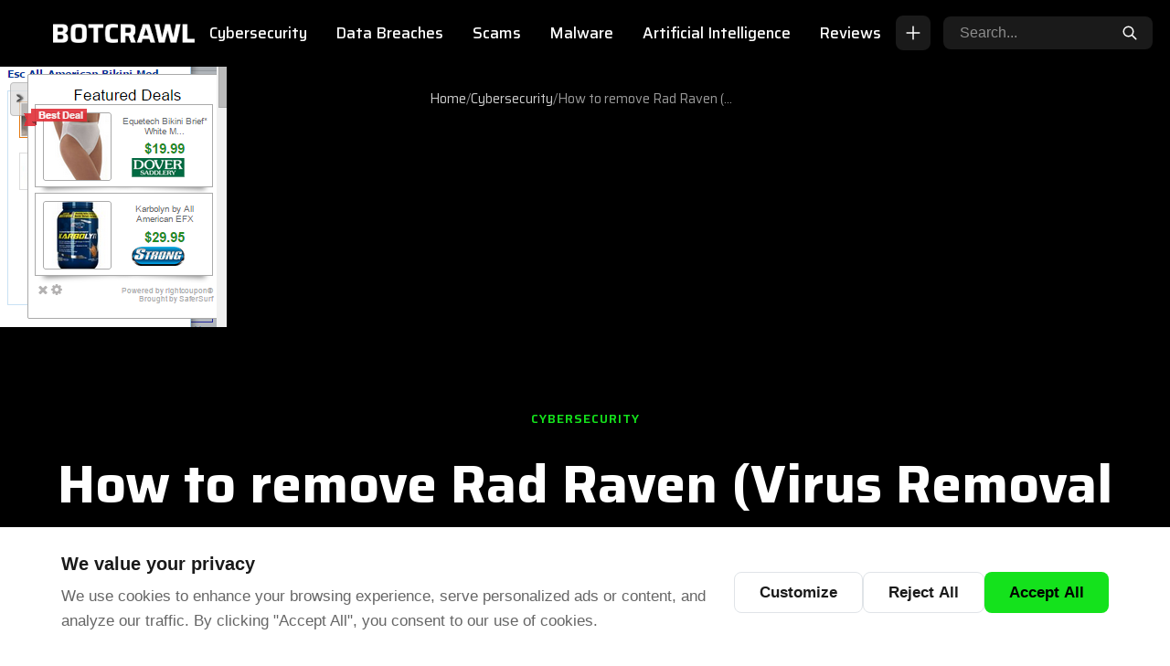

--- FILE ---
content_type: text/html; charset=UTF-8
request_url: https://botcrawl.com/rad-raven-virus-removal/
body_size: 19065
content:
<!DOCTYPE html>
<html lang="en-US" prefix="og: https://ogp.me/ns#">
<head>
    <meta charset="UTF-8">
    <meta name="viewport" content="width=device-width, initial-scale=1.0, maximum-scale=5.0">
    <link rel="profile" href="https://gmpg.org/xfn/11">
    <link rel="preload" as="image" href="https://botcrawl.com/wp-content/uploads/2014/12/Rad-Raven-virus.png">
<!-- Search Engine Optimization by Rank Math - https://rankmath.com/ -->
<title>How to remove Rad Raven (Virus Removal Guide)</title>
<meta name="description" content="This Rad Raven removal guide will help you completely remove the Rad Raven virus, other unwanted programs, additional malware, and get rid of ads by Rad Raven on Chrome, Firefox, and Internet Explorer."/>
<meta name="robots" content="follow, index, max-snippet:-1, max-video-preview:-1, max-image-preview:large"/>
<link rel="canonical" href="https://botcrawl.com/rad-raven-virus-removal/" />
<meta property="og:locale" content="en_US" />
<meta property="og:type" content="article" />
<meta property="og:title" content="How to remove Rad Raven (Virus Removal Guide)" />
<meta property="og:description" content="This Rad Raven removal guide will help you completely remove the Rad Raven virus, other unwanted programs, additional malware, and get rid of ads by Rad Raven on Chrome, Firefox, and Internet Explorer." />
<meta property="og:url" content="https://botcrawl.com/rad-raven-virus-removal/" />
<meta property="og:site_name" content="Botcrawl" />
<meta property="article:section" content="Cybersecurity" />
<meta property="og:updated_time" content="2022-09-11T19:01:59-01:00" />
<meta property="og:image" content="https://botcrawl.com/wp-content/uploads/2014/12/Rad-Raven-virus.png" />
<meta property="og:image:secure_url" content="https://botcrawl.com/wp-content/uploads/2014/12/Rad-Raven-virus.png" />
<meta property="og:image:width" content="248" />
<meta property="og:image:height" content="285" />
<meta property="og:image:alt" content="Rad Raven virus" />
<meta property="og:image:type" content="image/png" />
<meta property="article:published_time" content="2014-12-07T01:12:35-01:00" />
<meta property="article:modified_time" content="2022-09-11T19:01:59-01:00" />
<meta name="twitter:card" content="summary_large_image" />
<meta name="twitter:title" content="How to remove Rad Raven (Virus Removal Guide)" />
<meta name="twitter:description" content="This Rad Raven removal guide will help you completely remove the Rad Raven virus, other unwanted programs, additional malware, and get rid of ads by Rad Raven on Chrome, Firefox, and Internet Explorer." />
<meta name="twitter:site" content="@Botcrawl" />
<meta name="twitter:creator" content="@botcrawl" />
<meta name="twitter:image" content="https://botcrawl.com/wp-content/uploads/2014/12/Rad-Raven-virus.png" />
<meta name="twitter:label1" content="Written by" />
<meta name="twitter:data1" content="Sean Doyle" />
<meta name="twitter:label2" content="Time to read" />
<meta name="twitter:data2" content="4 minutes" />
<script type="application/ld+json" class="rank-math-schema">{"@context":"https://schema.org","@graph":[{"@type":["Person","Organization"],"@id":"https://botcrawl.com/#person","name":"Botcrawl","sameAs":["https://twitter.com/Botcrawl"],"logo":{"@type":"ImageObject","@id":"https://botcrawl.com/#logo","url":"https://botcrawl.com/wp-content/uploads/2025/11/logo-botcrawl.png","contentUrl":"https://botcrawl.com/wp-content/uploads/2025/11/logo-botcrawl.png","caption":"Botcrawl","inLanguage":"en-US","width":"827","height":"125"},"image":{"@type":"ImageObject","@id":"https://botcrawl.com/#logo","url":"https://botcrawl.com/wp-content/uploads/2025/11/logo-botcrawl.png","contentUrl":"https://botcrawl.com/wp-content/uploads/2025/11/logo-botcrawl.png","caption":"Botcrawl","inLanguage":"en-US","width":"827","height":"125"}},{"@type":"WebSite","@id":"https://botcrawl.com/#website","url":"https://botcrawl.com","name":"Botcrawl","publisher":{"@id":"https://botcrawl.com/#person"},"inLanguage":"en-US"},{"@type":"ImageObject","@id":"https://botcrawl.com/wp-content/uploads/2014/12/Rad-Raven-virus.png","url":"https://botcrawl.com/wp-content/uploads/2014/12/Rad-Raven-virus.png","width":"248","height":"285","caption":"Rad Raven virus","inLanguage":"en-US"},{"@type":"BreadcrumbList","@id":"https://botcrawl.com/rad-raven-virus-removal/#breadcrumb","itemListElement":[{"@type":"ListItem","position":"1","item":{"@id":"https://botcrawl.com","name":"Home"}},{"@type":"ListItem","position":"2","item":{"@id":"https://botcrawl.com/category/cybersecurity/","name":"Cybersecurity"}},{"@type":"ListItem","position":"3","item":{"@id":"https://botcrawl.com/rad-raven-virus-removal/","name":"How to remove Rad Raven (Virus Removal Guide)"}}]},{"@type":"WebPage","@id":"https://botcrawl.com/rad-raven-virus-removal/#webpage","url":"https://botcrawl.com/rad-raven-virus-removal/","name":"How to remove Rad Raven (Virus Removal Guide)","datePublished":"2014-12-07T01:12:35-01:00","dateModified":"2022-09-11T19:01:59-01:00","isPartOf":{"@id":"https://botcrawl.com/#website"},"primaryImageOfPage":{"@id":"https://botcrawl.com/wp-content/uploads/2014/12/Rad-Raven-virus.png"},"inLanguage":"en-US","breadcrumb":{"@id":"https://botcrawl.com/rad-raven-virus-removal/#breadcrumb"}},{"@type":"Person","@id":"https://botcrawl.com/rad-raven-virus-removal/#author","name":"Sean Doyle","image":{"@type":"ImageObject","@id":"https://secure.gravatar.com/avatar/55b7a0a176ec4ee8a01ee590b1df5c4d3cbff3ef8bb0226aeb9849f25d566baa?s=96&amp;d=mm&amp;r=g","url":"https://secure.gravatar.com/avatar/55b7a0a176ec4ee8a01ee590b1df5c4d3cbff3ef8bb0226aeb9849f25d566baa?s=96&amp;d=mm&amp;r=g","caption":"Sean Doyle","inLanguage":"en-US"},"sameAs":["https://Botcrawl.com","https://twitter.com/https://twitter.com/botcrawl"]},{"@type":"NewsArticle","headline":"How to remove Rad Raven (Virus Removal Guide)","datePublished":"2014-12-07T01:12:35-01:00","dateModified":"2022-09-11T19:01:59-01:00","articleSection":"Cybersecurity","author":{"@id":"https://botcrawl.com/rad-raven-virus-removal/#author","name":"Sean Doyle"},"publisher":{"@id":"https://botcrawl.com/#person"},"description":"This Rad Raven removal guide will help you completely remove the Rad Raven virus, other unwanted programs, additional malware, and get rid of ads by Rad Raven on Chrome, Firefox, and Internet Explorer.","name":"How to remove Rad Raven (Virus Removal Guide)","@id":"https://botcrawl.com/rad-raven-virus-removal/#richSnippet","isPartOf":{"@id":"https://botcrawl.com/rad-raven-virus-removal/#webpage"},"image":{"@id":"https://botcrawl.com/wp-content/uploads/2014/12/Rad-Raven-virus.png"},"inLanguage":"en-US","mainEntityOfPage":{"@id":"https://botcrawl.com/rad-raven-virus-removal/#webpage"}}]}</script>
<!-- /Rank Math WordPress SEO plugin -->

<link rel='dns-prefetch' href='//www.googletagmanager.com' />
<link rel='dns-prefetch' href='//fonts.googleapis.com' />
<link rel='dns-prefetch' href='//fonts.gstatic.com' />
<link rel='dns-prefetch' href='//pagead2.googlesyndication.com' />
<link href='https://fonts.googleapis.com' crossorigin='anonymous' rel='preconnect' />
<link href='https://fonts.gstatic.com' crossorigin='anonymous' rel='preconnect' />
<link rel="alternate" type="application/rss+xml" title="BOTCRAWL &raquo; Feed" href="https://botcrawl.com/feed/" />
<link rel="alternate" type="application/rss+xml" title="BOTCRAWL &raquo; Comments Feed" href="https://botcrawl.com/comments/feed/" />
<link rel="alternate" type="application/rss+xml" title="BOTCRAWL &raquo; How to remove Rad Raven (Virus Removal Guide) Comments Feed" href="https://botcrawl.com/rad-raven-virus-removal/feed/" />
<link rel="alternate" title="oEmbed (JSON)" type="application/json+oembed" href="https://botcrawl.com/wp-json/oembed/1.0/embed?url=https%3A%2F%2Fbotcrawl.com%2Frad-raven-virus-removal%2F" />
<link rel="alternate" title="oEmbed (XML)" type="text/xml+oembed" href="https://botcrawl.com/wp-json/oembed/1.0/embed?url=https%3A%2F%2Fbotcrawl.com%2Frad-raven-virus-removal%2F&#038;format=xml" />
<style id='wp-img-auto-sizes-contain-inline-css'>
img:is([sizes=auto i],[sizes^="auto," i]){contain-intrinsic-size:3000px 1500px}
/*# sourceURL=wp-img-auto-sizes-contain-inline-css */
</style>
<style id='wp-emoji-styles-inline-css'>

	img.wp-smiley, img.emoji {
		display: inline !important;
		border: none !important;
		box-shadow: none !important;
		height: 1em !important;
		width: 1em !important;
		margin: 0 0.07em !important;
		vertical-align: -0.1em !important;
		background: none !important;
		padding: 0 !important;
	}
/*# sourceURL=wp-emoji-styles-inline-css */
</style>
<style id='wp-block-library-inline-css'>
:root{--wp-block-synced-color:#7a00df;--wp-block-synced-color--rgb:122,0,223;--wp-bound-block-color:var(--wp-block-synced-color);--wp-editor-canvas-background:#ddd;--wp-admin-theme-color:#007cba;--wp-admin-theme-color--rgb:0,124,186;--wp-admin-theme-color-darker-10:#006ba1;--wp-admin-theme-color-darker-10--rgb:0,107,160.5;--wp-admin-theme-color-darker-20:#005a87;--wp-admin-theme-color-darker-20--rgb:0,90,135;--wp-admin-border-width-focus:2px}@media (min-resolution:192dpi){:root{--wp-admin-border-width-focus:1.5px}}.wp-element-button{cursor:pointer}:root .has-very-light-gray-background-color{background-color:#eee}:root .has-very-dark-gray-background-color{background-color:#313131}:root .has-very-light-gray-color{color:#eee}:root .has-very-dark-gray-color{color:#313131}:root .has-vivid-green-cyan-to-vivid-cyan-blue-gradient-background{background:linear-gradient(135deg,#00d084,#0693e3)}:root .has-purple-crush-gradient-background{background:linear-gradient(135deg,#34e2e4,#4721fb 50%,#ab1dfe)}:root .has-hazy-dawn-gradient-background{background:linear-gradient(135deg,#faaca8,#dad0ec)}:root .has-subdued-olive-gradient-background{background:linear-gradient(135deg,#fafae1,#67a671)}:root .has-atomic-cream-gradient-background{background:linear-gradient(135deg,#fdd79a,#004a59)}:root .has-nightshade-gradient-background{background:linear-gradient(135deg,#330968,#31cdcf)}:root .has-midnight-gradient-background{background:linear-gradient(135deg,#020381,#2874fc)}:root{--wp--preset--font-size--normal:16px;--wp--preset--font-size--huge:42px}.has-regular-font-size{font-size:1em}.has-larger-font-size{font-size:2.625em}.has-normal-font-size{font-size:var(--wp--preset--font-size--normal)}.has-huge-font-size{font-size:var(--wp--preset--font-size--huge)}.has-text-align-center{text-align:center}.has-text-align-left{text-align:left}.has-text-align-right{text-align:right}.has-fit-text{white-space:nowrap!important}#end-resizable-editor-section{display:none}.aligncenter{clear:both}.items-justified-left{justify-content:flex-start}.items-justified-center{justify-content:center}.items-justified-right{justify-content:flex-end}.items-justified-space-between{justify-content:space-between}.screen-reader-text{border:0;clip-path:inset(50%);height:1px;margin:-1px;overflow:hidden;padding:0;position:absolute;width:1px;word-wrap:normal!important}.screen-reader-text:focus{background-color:#ddd;clip-path:none;color:#444;display:block;font-size:1em;height:auto;left:5px;line-height:normal;padding:15px 23px 14px;text-decoration:none;top:5px;width:auto;z-index:100000}html :where(.has-border-color){border-style:solid}html :where([style*=border-top-color]){border-top-style:solid}html :where([style*=border-right-color]){border-right-style:solid}html :where([style*=border-bottom-color]){border-bottom-style:solid}html :where([style*=border-left-color]){border-left-style:solid}html :where([style*=border-width]){border-style:solid}html :where([style*=border-top-width]){border-top-style:solid}html :where([style*=border-right-width]){border-right-style:solid}html :where([style*=border-bottom-width]){border-bottom-style:solid}html :where([style*=border-left-width]){border-left-style:solid}html :where(img[class*=wp-image-]){height:auto;max-width:100%}:where(figure){margin:0 0 1em}html :where(.is-position-sticky){--wp-admin--admin-bar--position-offset:var(--wp-admin--admin-bar--height,0px)}@media screen and (max-width:600px){html :where(.is-position-sticky){--wp-admin--admin-bar--position-offset:0px}}

/*# sourceURL=wp-block-library-inline-css */
</style><style id='global-styles-inline-css'>
:root{--wp--preset--aspect-ratio--square: 1;--wp--preset--aspect-ratio--4-3: 4/3;--wp--preset--aspect-ratio--3-4: 3/4;--wp--preset--aspect-ratio--3-2: 3/2;--wp--preset--aspect-ratio--2-3: 2/3;--wp--preset--aspect-ratio--16-9: 16/9;--wp--preset--aspect-ratio--9-16: 9/16;--wp--preset--color--black: #000000;--wp--preset--color--cyan-bluish-gray: #abb8c3;--wp--preset--color--white: #ffffff;--wp--preset--color--pale-pink: #f78da7;--wp--preset--color--vivid-red: #cf2e2e;--wp--preset--color--luminous-vivid-orange: #ff6900;--wp--preset--color--luminous-vivid-amber: #fcb900;--wp--preset--color--light-green-cyan: #7bdcb5;--wp--preset--color--vivid-green-cyan: #00d084;--wp--preset--color--pale-cyan-blue: #8ed1fc;--wp--preset--color--vivid-cyan-blue: #0693e3;--wp--preset--color--vivid-purple: #9b51e0;--wp--preset--gradient--vivid-cyan-blue-to-vivid-purple: linear-gradient(135deg,rgb(6,147,227) 0%,rgb(155,81,224) 100%);--wp--preset--gradient--light-green-cyan-to-vivid-green-cyan: linear-gradient(135deg,rgb(122,220,180) 0%,rgb(0,208,130) 100%);--wp--preset--gradient--luminous-vivid-amber-to-luminous-vivid-orange: linear-gradient(135deg,rgb(252,185,0) 0%,rgb(255,105,0) 100%);--wp--preset--gradient--luminous-vivid-orange-to-vivid-red: linear-gradient(135deg,rgb(255,105,0) 0%,rgb(207,46,46) 100%);--wp--preset--gradient--very-light-gray-to-cyan-bluish-gray: linear-gradient(135deg,rgb(238,238,238) 0%,rgb(169,184,195) 100%);--wp--preset--gradient--cool-to-warm-spectrum: linear-gradient(135deg,rgb(74,234,220) 0%,rgb(151,120,209) 20%,rgb(207,42,186) 40%,rgb(238,44,130) 60%,rgb(251,105,98) 80%,rgb(254,248,76) 100%);--wp--preset--gradient--blush-light-purple: linear-gradient(135deg,rgb(255,206,236) 0%,rgb(152,150,240) 100%);--wp--preset--gradient--blush-bordeaux: linear-gradient(135deg,rgb(254,205,165) 0%,rgb(254,45,45) 50%,rgb(107,0,62) 100%);--wp--preset--gradient--luminous-dusk: linear-gradient(135deg,rgb(255,203,112) 0%,rgb(199,81,192) 50%,rgb(65,88,208) 100%);--wp--preset--gradient--pale-ocean: linear-gradient(135deg,rgb(255,245,203) 0%,rgb(182,227,212) 50%,rgb(51,167,181) 100%);--wp--preset--gradient--electric-grass: linear-gradient(135deg,rgb(202,248,128) 0%,rgb(113,206,126) 100%);--wp--preset--gradient--midnight: linear-gradient(135deg,rgb(2,3,129) 0%,rgb(40,116,252) 100%);--wp--preset--font-size--small: 13px;--wp--preset--font-size--medium: 20px;--wp--preset--font-size--large: 36px;--wp--preset--font-size--x-large: 42px;--wp--preset--spacing--20: 0.44rem;--wp--preset--spacing--30: 0.67rem;--wp--preset--spacing--40: 1rem;--wp--preset--spacing--50: 1.5rem;--wp--preset--spacing--60: 2.25rem;--wp--preset--spacing--70: 3.38rem;--wp--preset--spacing--80: 5.06rem;--wp--preset--shadow--natural: 6px 6px 9px rgba(0, 0, 0, 0.2);--wp--preset--shadow--deep: 12px 12px 50px rgba(0, 0, 0, 0.4);--wp--preset--shadow--sharp: 6px 6px 0px rgba(0, 0, 0, 0.2);--wp--preset--shadow--outlined: 6px 6px 0px -3px rgb(255, 255, 255), 6px 6px rgb(0, 0, 0);--wp--preset--shadow--crisp: 6px 6px 0px rgb(0, 0, 0);}:where(.is-layout-flex){gap: 0.5em;}:where(.is-layout-grid){gap: 0.5em;}body .is-layout-flex{display: flex;}.is-layout-flex{flex-wrap: wrap;align-items: center;}.is-layout-flex > :is(*, div){margin: 0;}body .is-layout-grid{display: grid;}.is-layout-grid > :is(*, div){margin: 0;}:where(.wp-block-columns.is-layout-flex){gap: 2em;}:where(.wp-block-columns.is-layout-grid){gap: 2em;}:where(.wp-block-post-template.is-layout-flex){gap: 1.25em;}:where(.wp-block-post-template.is-layout-grid){gap: 1.25em;}.has-black-color{color: var(--wp--preset--color--black) !important;}.has-cyan-bluish-gray-color{color: var(--wp--preset--color--cyan-bluish-gray) !important;}.has-white-color{color: var(--wp--preset--color--white) !important;}.has-pale-pink-color{color: var(--wp--preset--color--pale-pink) !important;}.has-vivid-red-color{color: var(--wp--preset--color--vivid-red) !important;}.has-luminous-vivid-orange-color{color: var(--wp--preset--color--luminous-vivid-orange) !important;}.has-luminous-vivid-amber-color{color: var(--wp--preset--color--luminous-vivid-amber) !important;}.has-light-green-cyan-color{color: var(--wp--preset--color--light-green-cyan) !important;}.has-vivid-green-cyan-color{color: var(--wp--preset--color--vivid-green-cyan) !important;}.has-pale-cyan-blue-color{color: var(--wp--preset--color--pale-cyan-blue) !important;}.has-vivid-cyan-blue-color{color: var(--wp--preset--color--vivid-cyan-blue) !important;}.has-vivid-purple-color{color: var(--wp--preset--color--vivid-purple) !important;}.has-black-background-color{background-color: var(--wp--preset--color--black) !important;}.has-cyan-bluish-gray-background-color{background-color: var(--wp--preset--color--cyan-bluish-gray) !important;}.has-white-background-color{background-color: var(--wp--preset--color--white) !important;}.has-pale-pink-background-color{background-color: var(--wp--preset--color--pale-pink) !important;}.has-vivid-red-background-color{background-color: var(--wp--preset--color--vivid-red) !important;}.has-luminous-vivid-orange-background-color{background-color: var(--wp--preset--color--luminous-vivid-orange) !important;}.has-luminous-vivid-amber-background-color{background-color: var(--wp--preset--color--luminous-vivid-amber) !important;}.has-light-green-cyan-background-color{background-color: var(--wp--preset--color--light-green-cyan) !important;}.has-vivid-green-cyan-background-color{background-color: var(--wp--preset--color--vivid-green-cyan) !important;}.has-pale-cyan-blue-background-color{background-color: var(--wp--preset--color--pale-cyan-blue) !important;}.has-vivid-cyan-blue-background-color{background-color: var(--wp--preset--color--vivid-cyan-blue) !important;}.has-vivid-purple-background-color{background-color: var(--wp--preset--color--vivid-purple) !important;}.has-black-border-color{border-color: var(--wp--preset--color--black) !important;}.has-cyan-bluish-gray-border-color{border-color: var(--wp--preset--color--cyan-bluish-gray) !important;}.has-white-border-color{border-color: var(--wp--preset--color--white) !important;}.has-pale-pink-border-color{border-color: var(--wp--preset--color--pale-pink) !important;}.has-vivid-red-border-color{border-color: var(--wp--preset--color--vivid-red) !important;}.has-luminous-vivid-orange-border-color{border-color: var(--wp--preset--color--luminous-vivid-orange) !important;}.has-luminous-vivid-amber-border-color{border-color: var(--wp--preset--color--luminous-vivid-amber) !important;}.has-light-green-cyan-border-color{border-color: var(--wp--preset--color--light-green-cyan) !important;}.has-vivid-green-cyan-border-color{border-color: var(--wp--preset--color--vivid-green-cyan) !important;}.has-pale-cyan-blue-border-color{border-color: var(--wp--preset--color--pale-cyan-blue) !important;}.has-vivid-cyan-blue-border-color{border-color: var(--wp--preset--color--vivid-cyan-blue) !important;}.has-vivid-purple-border-color{border-color: var(--wp--preset--color--vivid-purple) !important;}.has-vivid-cyan-blue-to-vivid-purple-gradient-background{background: var(--wp--preset--gradient--vivid-cyan-blue-to-vivid-purple) !important;}.has-light-green-cyan-to-vivid-green-cyan-gradient-background{background: var(--wp--preset--gradient--light-green-cyan-to-vivid-green-cyan) !important;}.has-luminous-vivid-amber-to-luminous-vivid-orange-gradient-background{background: var(--wp--preset--gradient--luminous-vivid-amber-to-luminous-vivid-orange) !important;}.has-luminous-vivid-orange-to-vivid-red-gradient-background{background: var(--wp--preset--gradient--luminous-vivid-orange-to-vivid-red) !important;}.has-very-light-gray-to-cyan-bluish-gray-gradient-background{background: var(--wp--preset--gradient--very-light-gray-to-cyan-bluish-gray) !important;}.has-cool-to-warm-spectrum-gradient-background{background: var(--wp--preset--gradient--cool-to-warm-spectrum) !important;}.has-blush-light-purple-gradient-background{background: var(--wp--preset--gradient--blush-light-purple) !important;}.has-blush-bordeaux-gradient-background{background: var(--wp--preset--gradient--blush-bordeaux) !important;}.has-luminous-dusk-gradient-background{background: var(--wp--preset--gradient--luminous-dusk) !important;}.has-pale-ocean-gradient-background{background: var(--wp--preset--gradient--pale-ocean) !important;}.has-electric-grass-gradient-background{background: var(--wp--preset--gradient--electric-grass) !important;}.has-midnight-gradient-background{background: var(--wp--preset--gradient--midnight) !important;}.has-small-font-size{font-size: var(--wp--preset--font-size--small) !important;}.has-medium-font-size{font-size: var(--wp--preset--font-size--medium) !important;}.has-large-font-size{font-size: var(--wp--preset--font-size--large) !important;}.has-x-large-font-size{font-size: var(--wp--preset--font-size--x-large) !important;}
/*# sourceURL=global-styles-inline-css */
</style>

<style id='classic-theme-styles-inline-css'>
/*! This file is auto-generated */
.wp-block-button__link{color:#fff;background-color:#32373c;border-radius:9999px;box-shadow:none;text-decoration:none;padding:calc(.667em + 2px) calc(1.333em + 2px);font-size:1.125em}.wp-block-file__button{background:#32373c;color:#fff;text-decoration:none}
/*# sourceURL=/wp-includes/css/classic-themes.min.css */
</style>
<link rel='stylesheet' id='bbp-default-css' href='https://botcrawl.com/wp-content/plugins/bbpress/templates/default/css/bbpress.min.css?ver=2.6.14' media='all' />
<link rel='stylesheet' id='bcc-frontend-css' href='https://botcrawl.com/wp-content/plugins/botcrawl-cookie-consent/assets/css/cookie-consent.css?ver=1.0.0' media='all' />
<link rel='stylesheet' id='bcn-frontend-css' href='https://botcrawl.com/wp-content/plugins/botcrawl-newsletter/assets/css/newsletter.css?ver=1.1.0' media='all' />
<link rel='stylesheet' id='botcrawl-toc-css' href='https://botcrawl.com/wp-content/plugins/botcrawl-toc/assets/css/toc.css?ver=1.0.2' media='all' />
<link rel='stylesheet' id='contact-form-7-css' href='https://botcrawl.com/wp-content/plugins/contact-form-7/includes/css/styles.css?ver=6.1.4' media='all' />
<link rel='stylesheet' id='botcrawl-style-css' href='https://botcrawl.com/wp-content/themes/botcrawl-theme/style.css?ver=1768694691' media='all' />
<link rel='stylesheet' id='botcrawl-google-font-css' href='https://fonts.googleapis.com/css2?family=Saira:wght@400;500;600;700&#038;display=swap' media='all' />

<!-- Google tag (gtag.js) snippet added by Site Kit -->
<!-- Google Analytics snippet added by Site Kit -->
<script src="https://www.googletagmanager.com/gtag/js?id=G-DE9E6NG4P1" id="google_gtagjs-js" async></script>
<script id="google_gtagjs-js-after">
window.dataLayer = window.dataLayer || [];function gtag(){dataLayer.push(arguments);}
gtag("set","linker",{"domains":["botcrawl.com"]});
gtag("js", new Date());
gtag("set", "developer_id.dZTNiMT", true);
gtag("config", "G-DE9E6NG4P1", {"googlesitekit_post_type":"post"});
 window._googlesitekit = window._googlesitekit || {}; window._googlesitekit.throttledEvents = []; window._googlesitekit.gtagEvent = (name, data) => { var key = JSON.stringify( { name, data } ); if ( !! window._googlesitekit.throttledEvents[ key ] ) { return; } window._googlesitekit.throttledEvents[ key ] = true; setTimeout( () => { delete window._googlesitekit.throttledEvents[ key ]; }, 5 ); gtag( "event", name, { ...data, event_source: "site-kit" } ); }; 
//# sourceURL=google_gtagjs-js-after
</script>
<link rel="https://api.w.org/" href="https://botcrawl.com/wp-json/" /><link rel="alternate" title="JSON" type="application/json" href="https://botcrawl.com/wp-json/wp/v2/posts/52171" /><link rel="EditURI" type="application/rsd+xml" title="RSD" href="https://botcrawl.com/xmlrpc.php?rsd" />
<meta name="generator" content="WordPress 6.9" />
<link rel='shortlink' href='https://botcrawl.com/?p=52171' />
<meta name="generator" content="Site Kit by Google 1.170.0" /><style id="botcrawl-custom-css">:root {--bc-text: #1a1a1a;--bc-accent: #14e21c;--bc-accent-dark: #10b816;--bc-header-bg: #000000;--bc-header-text: #ffffff;--bc-footer-bg: #111111;--bc-footer-text: #b0b0b0;--bc-logo-width: 155px;--bc-logo-width-mobile: 110px;--bc-font-sans: "Saira", -apple-system, BlinkMacSystemFont, "Segoe UI", Roboto, sans-serif;--bc-overlay-opacity: 0;}html { font-size: 18px !important; }body { font-size: 18px !important; }.bc-post-content, .bc-post-content p, .bc-post-content li, .bc-content, article p, article li, .entry-content, .entry-content p { font-size: 1em !important; line-height: 1.75; }.bc-post-content h2, article h2 { font-size: 1.75em !important; }.bc-post-content h3, article h3 { font-size: 1.5em !important; }.bc-post-content h4, article h4 { font-size: 1.25em !important; }.bc-post-content h5, article h5 { font-size: 1.125em !important; }.bc-post-content h6, article h6 { font-size: 1em !important; }a { color: #000000; }a:hover { color: #10b816; }</style><script type="application/ld+json">{"@context":"https:\/\/schema.org","@type":"Article","headline":"How to remove Rad Raven (Virus Removal Guide)","datePublished":"2014-12-07T01:12:35-01:00","dateModified":"2022-09-11T19:01:59-01:00","author":{"@type":"Person","name":"Sean Doyle"},"publisher":{"@type":"Organization","name":"BOTCRAWL"},"image":"https:\/\/botcrawl.com\/wp-content\/uploads\/2014\/12\/Rad-Raven-virus.png"}</script>
<!-- Google AdSense meta tags added by Site Kit -->
<meta name="google-adsense-platform-account" content="ca-host-pub-2644536267352236">
<meta name="google-adsense-platform-domain" content="sitekit.withgoogle.com">
<!-- End Google AdSense meta tags added by Site Kit -->
<script id="google_gtagjs" src="https://www.googletagmanager.com/gtag/js?id=G-DE9E6NG4P1" async></script>
<script id="google_gtagjs-inline">
window.dataLayer = window.dataLayer || [];function gtag(){dataLayer.push(arguments);}gtag('js', new Date());gtag('config', 'G-DE9E6NG4P1', {} );
</script>

<!-- Google AdSense snippet added by Site Kit -->
<script async src="https://pagead2.googlesyndication.com/pagead/js/adsbygoogle.js?client=ca-pub-6733674638953966&amp;host=ca-host-pub-2644536267352236" crossorigin="anonymous"></script>

<!-- End Google AdSense snippet added by Site Kit -->
<link rel="icon" href="https://botcrawl.com/wp-content/uploads/2025/11/fav-bot-210x210.png" sizes="32x32" />
<link rel="icon" href="https://botcrawl.com/wp-content/uploads/2025/11/fav-bot-210x210.png" sizes="192x192" />
<link rel="apple-touch-icon" href="https://botcrawl.com/wp-content/uploads/2025/11/fav-bot-210x210.png" />
<meta name="msapplication-TileImage" content="https://botcrawl.com/wp-content/uploads/2025/11/fav-bot.png" />
    <style id="botcrawl-mobile-logo-css">
    @media (max-width: 768px) {
        .bc-header__logo img,
        .custom-logo,
        .bc-header__logo .custom-logo-link img {
            max-width: 110px !important;
            width: auto !important;
            height: auto !important;
        }
    }
    @media (max-width: 480px) {
        .bc-header__logo img,
        .custom-logo,
        .bc-header__logo .custom-logo-link img {
            max-width: 110px !important;
            width: auto !important;
            height: auto !important;
        }
    }
    </style>
    </head>

<body class="wp-singular post-template-default single single-post postid-52171 single-format-standard wp-custom-logo wp-embed-responsive wp-theme-botcrawl-theme has-sidebar container-normal bc-link-underlines">

<script type="text/javascript" id="bbp-swap-no-js-body-class">
	document.body.className = document.body.className.replace( 'bbp-no-js', 'bbp-js' );
</script>


<a class="skip-link screen-reader-text" href="#main">Skip to content</a>

<header class="bc-header" role="banner">
    <div class="bc-container">
        <div class="bc-header__inner">
            
            <!-- Mobile Menu Toggle (Left) -->
            <button class="bc-menu-toggle" aria-label="Toggle menu" aria-expanded="false">
                <svg xmlns="http://www.w3.org/2000/svg" fill="none" viewBox="0 0 24 24" stroke="currentColor">
                    <path stroke-linecap="round" stroke-linejoin="round" stroke-width="2" d="M4 6h16M4 12h16M4 18h16"/>
                </svg>
            </button>
            
            <!-- Logo -->
            <div class="bc-header__logo">
                                    <a href="https://botcrawl.com/" class="custom-logo-link" rel="home"><img src="https://botcrawl.com/wp-content/uploads/2026/01/botcrawl-logo-top.png" class="custom-logo" alt="botcrawl" decoding="async" fetchpriority="high" srcset="https://botcrawl.com/wp-content/uploads/2026/01/botcrawl-logo-top.png 818w, https://botcrawl.com/wp-content/uploads/2026/01/botcrawl-logo-top-300x41.png 300w, https://botcrawl.com/wp-content/uploads/2026/01/botcrawl-logo-top-768x105.png 768w" sizes="(max-width: 818px) 100vw, 818px" /></a>                            </div>
            
            <!-- Navigation -->
            <nav class="bc-header__nav" role="navigation" aria-label="Primary Navigation">
                <ul id="menu-main-menu-november-2025" class="bc-header__menu"><li id="menu-item-155378" class="menu-item menu-item-type-taxonomy menu-item-object-category current-post-ancestor current-menu-parent current-post-parent menu-item-155378 bc-header__menu-item"><a href="https://botcrawl.com/category/cybersecurity/">Cybersecurity</a></li>
<li id="menu-item-150867" class="menu-item menu-item-type-taxonomy menu-item-object-category menu-item-150867 bc-header__menu-item"><a href="https://botcrawl.com/category/data-breaches/">Data Breaches</a></li>
<li id="menu-item-150866" class="menu-item menu-item-type-taxonomy menu-item-object-category menu-item-150866 bc-header__menu-item"><a href="https://botcrawl.com/category/scams/">Scams</a></li>
<li id="menu-item-155379" class="menu-item menu-item-type-taxonomy menu-item-object-category menu-item-155379 bc-header__menu-item"><a href="https://botcrawl.com/category/malware/">Malware</a></li>
<li id="menu-item-155382" class="menu-item menu-item-type-taxonomy menu-item-object-category menu-item-155382 bc-header__menu-item"><a href="https://botcrawl.com/category/artificial-intelligence/">Artificial Intelligence</a></li>
<li id="menu-item-157919" class="menu-item menu-item-type-taxonomy menu-item-object-category menu-item-157919 bc-header__menu-item"><a href="https://botcrawl.com/category/reviews/">Reviews</a></li>
</ul>            </nav>
            
            <!-- Share Button -->
            <div class="bc-share-btn">
                <button type="button" class="bc-share-btn__trigger" aria-label="Share this page" aria-expanded="false">
                    <svg xmlns="http://www.w3.org/2000/svg" fill="none" viewBox="0 0 24 24" stroke="currentColor" stroke-width="2">
                        <path stroke-linecap="round" stroke-linejoin="round" d="M12 4v16m8-8H4"/>
                    </svg>
                </button>
                <div class="bc-share-btn__dropdown" aria-hidden="true">
                                        <a href="https://twitter.com/intent/tweet?text=How%20to%20remove%20Rad%20Raven%20%28Virus%20Removal%20Guide%29&url=https%3A%2F%2Fbotcrawl.com%2Frad-raven-virus-removal%2F" target="_blank" rel="noopener noreferrer" class="bc-share-btn__link bc-share-btn__link--x" aria-label="Share on X">
                        <svg viewBox="0 0 24 24" fill="currentColor"><path d="M18.244 2.25h3.308l-7.227 8.26 8.502 11.24H16.17l-5.214-6.817L4.99 21.75H1.68l7.73-8.835L1.254 2.25H8.08l4.713 6.231zm-1.161 17.52h1.833L7.084 4.126H5.117z"/></svg>
                        <span>X</span>
                    </a>
                    <a href="https://www.facebook.com/sharer/sharer.php?u=https%3A%2F%2Fbotcrawl.com%2Frad-raven-virus-removal%2F" target="_blank" rel="noopener noreferrer" class="bc-share-btn__link bc-share-btn__link--facebook" aria-label="Share on Facebook">
                        <svg viewBox="0 0 24 24" fill="currentColor"><path d="M24 12.073c0-6.627-5.373-12-12-12s-12 5.373-12 12c0 5.99 4.388 10.954 10.125 11.854v-8.385H7.078v-3.47h3.047V9.43c0-3.007 1.792-4.669 4.533-4.669 1.312 0 2.686.235 2.686.235v2.953H15.83c-1.491 0-1.956.925-1.956 1.874v2.25h3.328l-.532 3.47h-2.796v8.385C19.612 23.027 24 18.062 24 12.073z"/></svg>
                        <span>Facebook</span>
                    </a>
                    <a href="https://www.linkedin.com/sharing/share-offsite/?url=https%3A%2F%2Fbotcrawl.com%2Frad-raven-virus-removal%2F" target="_blank" rel="noopener noreferrer" class="bc-share-btn__link bc-share-btn__link--linkedin" aria-label="Share on LinkedIn">
                        <svg viewBox="0 0 24 24" fill="currentColor"><path d="M20.447 20.452h-3.554v-5.569c0-1.328-.027-3.037-1.852-3.037-1.853 0-2.136 1.445-2.136 2.939v5.667H9.351V9h3.414v1.561h.046c.477-.9 1.637-1.85 3.37-1.85 3.601 0 4.267 2.37 4.267 5.455v6.286zM5.337 7.433c-1.144 0-2.063-.926-2.063-2.065 0-1.138.92-2.063 2.063-2.063 1.14 0 2.064.925 2.064 2.063 0 1.139-.925 2.065-2.064 2.065zm1.782 13.019H3.555V9h3.564v11.452zM22.225 0H1.771C.792 0 0 .774 0 1.729v20.542C0 23.227.792 24 1.771 24h20.451C23.2 24 24 23.227 24 22.271V1.729C24 .774 23.2 0 22.222 0h.003z"/></svg>
                        <span>LinkedIn</span>
                    </a>
                    <a href="https://reddit.com/submit?url=https%3A%2F%2Fbotcrawl.com%2Frad-raven-virus-removal%2F&title=How%20to%20remove%20Rad%20Raven%20%28Virus%20Removal%20Guide%29" target="_blank" rel="noopener noreferrer" class="bc-share-btn__link bc-share-btn__link--reddit" aria-label="Share on Reddit">
                        <svg viewBox="0 0 24 24" fill="currentColor"><path d="M12 0A12 12 0 0 0 0 12a12 12 0 0 0 12 12 12 12 0 0 0 12-12A12 12 0 0 0 12 0zm5.01 4.744c.688 0 1.25.561 1.25 1.249a1.25 1.25 0 0 1-2.498.056l-2.597-.547-.8 3.747c1.824.07 3.48.632 4.674 1.488.308-.309.73-.491 1.207-.491.968 0 1.754.786 1.754 1.754 0 .716-.435 1.333-1.01 1.614a3.111 3.111 0 0 1 .042.52c0 2.694-3.13 4.87-7.004 4.87-3.874 0-7.004-2.176-7.004-4.87 0-.183.015-.366.043-.534A1.748 1.748 0 0 1 4.028 12c0-.968.786-1.754 1.754-1.754.463 0 .898.196 1.207.49 1.207-.883 2.878-1.43 4.744-1.487l.885-4.182a.342.342 0 0 1 .14-.197.35.35 0 0 1 .238-.042l2.906.617a1.214 1.214 0 0 1 1.108-.701zM9.25 12C8.561 12 8 12.562 8 13.25c0 .687.561 1.248 1.25 1.248.687 0 1.248-.561 1.248-1.249 0-.688-.561-1.249-1.249-1.249zm5.5 0c-.687 0-1.248.561-1.248 1.25 0 .687.561 1.248 1.249 1.248.688 0 1.249-.561 1.249-1.249 0-.687-.562-1.249-1.25-1.249zm-5.466 3.99a.327.327 0 0 0-.231.094.33.33 0 0 0 0 .463c.842.842 2.484.913 2.961.913.477 0 2.105-.056 2.961-.913a.361.361 0 0 0 .029-.463.33.33 0 0 0-.464 0c-.547.533-1.684.73-2.512.73-.828 0-1.979-.196-2.512-.73a.326.326 0 0 0-.232-.095z"/></svg>
                        <span>Reddit</span>
                    </a>
                    <a href="https://api.whatsapp.com/send?text=How%20to%20remove%20Rad%20Raven%20%28Virus%20Removal%20Guide%29%20https%3A%2F%2Fbotcrawl.com%2Frad-raven-virus-removal%2F" target="_blank" rel="noopener noreferrer" class="bc-share-btn__link bc-share-btn__link--whatsapp" aria-label="Share on WhatsApp">
                        <svg viewBox="0 0 24 24" fill="currentColor"><path d="M17.472 14.382c-.297-.149-1.758-.867-2.03-.967-.273-.099-.471-.148-.67.15-.197.297-.767.966-.94 1.164-.173.199-.347.223-.644.075-.297-.15-1.255-.463-2.39-1.475-.883-.788-1.48-1.761-1.653-2.059-.173-.297-.018-.458.13-.606.134-.133.298-.347.446-.52.149-.174.198-.298.298-.497.099-.198.05-.371-.025-.52-.075-.149-.669-1.612-.916-2.207-.242-.579-.487-.5-.669-.51-.173-.008-.371-.01-.57-.01-.198 0-.52.074-.792.372-.272.297-1.04 1.016-1.04 2.479 0 1.462 1.065 2.875 1.213 3.074.149.198 2.096 3.2 5.077 4.487.709.306 1.262.489 1.694.625.712.227 1.36.195 1.871.118.571-.085 1.758-.719 2.006-1.413.248-.694.248-1.289.173-1.413-.074-.124-.272-.198-.57-.347m-5.421 7.403h-.004a9.87 9.87 0 01-5.031-1.378l-.361-.214-3.741.982.998-3.648-.235-.374a9.86 9.86 0 01-1.51-5.26c.001-5.45 4.436-9.884 9.888-9.884 2.64 0 5.122 1.03 6.988 2.898a9.825 9.825 0 012.893 6.994c-.003 5.45-4.437 9.884-9.885 9.884m8.413-18.297A11.815 11.815 0 0012.05 0C5.495 0 .16 5.335.157 11.892c0 2.096.547 4.142 1.588 5.945L.057 24l6.305-1.654a11.882 11.882 0 005.683 1.448h.005c6.554 0 11.89-5.335 11.893-11.893a11.821 11.821 0 00-3.48-8.413z"/></svg>
                        <span>WhatsApp</span>
                    </a>
                    <a href="https://t.me/share/url?url=https%3A%2F%2Fbotcrawl.com%2Frad-raven-virus-removal%2F&text=How%20to%20remove%20Rad%20Raven%20%28Virus%20Removal%20Guide%29" target="_blank" rel="noopener noreferrer" class="bc-share-btn__link bc-share-btn__link--telegram" aria-label="Share on Telegram">
                        <svg viewBox="0 0 24 24" fill="currentColor"><path d="M11.944 0A12 12 0 0 0 0 12a12 12 0 0 0 12 12 12 12 0 0 0 12-12A12 12 0 0 0 12 0a12 12 0 0 0-.056 0zm4.962 7.224c.1-.002.321.023.465.14a.506.506 0 0 1 .171.325c.016.093.036.306.02.472-.18 1.898-.962 6.502-1.36 8.627-.168.9-.499 1.201-.82 1.23-.696.065-1.225-.46-1.9-.902-1.056-.693-1.653-1.124-2.678-1.8-1.185-.78-.417-1.21.258-1.91.177-.184 3.247-2.977 3.307-3.23.007-.032.014-.15-.056-.212s-.174-.041-.249-.024c-.106.024-1.793 1.14-5.061 3.345-.48.33-.913.49-1.302.48-.428-.008-1.252-.241-1.865-.44-.752-.245-1.349-.374-1.297-.789.027-.216.325-.437.893-.663 3.498-1.524 5.83-2.529 6.998-3.014 3.332-1.386 4.025-1.627 4.476-1.635z"/></svg>
                        <span>Telegram</span>
                    </a>
                    <a href="mailto:?subject=How%20to%20remove%20Rad%20Raven%20%28Virus%20Removal%20Guide%29&body=https%3A%2F%2Fbotcrawl.com%2Frad-raven-virus-removal%2F" class="bc-share-btn__link bc-share-btn__link--email" aria-label="Share via Email">
                        <svg viewBox="0 0 24 24" fill="none" stroke="currentColor" stroke-width="2" stroke-linecap="round" stroke-linejoin="round"><path d="M4 4h16c1.1 0 2 .9 2 2v12c0 1.1-.9 2-2 2H4c-1.1 0-2-.9-2-2V6c0-1.1.9-2 2-2z"/><polyline points="22,6 12,13 2,6"/></svg>
                        <span>Email</span>
                    </a>
                </div>
            </div>
            
            <!-- Search -->
            <div class="bc-header__search">
                <form class="bc-search-form" role="search" method="get" action="https://botcrawl.com/">
                    <input type="search" class="bc-search-form__input" placeholder="Search..." value="" name="s">
                    <button type="submit" class="bc-search-form__btn" aria-label="Search">
                        <svg xmlns="http://www.w3.org/2000/svg" fill="none" viewBox="0 0 24 24" stroke="currentColor">
                            <path stroke-linecap="round" stroke-linejoin="round" stroke-width="2" d="M21 21l-6-6m2-5a7 7 0 11-14 0 7 7 0 0114 0z"/>
                        </svg>
                    </button>
                </form>
            </div>
            
            <!-- Mobile Search Toggle (Right) -->
            <button class="bc-search-toggle" aria-label="Toggle search" aria-expanded="false">
                <svg xmlns="http://www.w3.org/2000/svg" fill="none" viewBox="0 0 24 24" stroke="currentColor">
                    <path stroke-linecap="round" stroke-linejoin="round" stroke-width="2" d="M21 21l-6-6m2-5a7 7 0 11-14 0 7 7 0 0114 0z"/>
                </svg>
            </button>
            
        </div>
    </div>
</header>

<main class="bc-main bc-single-post">
    
        
        <div class="bc-post-hero bc-post-hero--has-image bc-post-hero--size-large bc-post-hero--overlay-black bc-post-hero--pattern-bars">
                <div class="bc-post-hero__image">
            <img width="248" height="285" src="https://botcrawl.com/wp-content/uploads/2014/12/Rad-Raven-virus.png" class="attachment-botcrawl-hero size-botcrawl-hero wp-post-image" alt="Rad Raven virus" decoding="async" title="How to remove Rad Raven (Virus Removal Guide) 1">        </div>
        <div class="bc-post-hero__overlay"></div>
                
                <div class="bc-post-hero__pattern bc-post-hero__pattern--bars"></div>
                
                
        <div class="bc-container">
            <div class="bc-post-hero__inner">
                
                                <div class="bc-post-hero__breadcrumbs bc-post-hero__breadcrumbs--center">
                    <nav class="bc-breadcrumbs" aria-label="Breadcrumb"><a href="https://botcrawl.com/">Home</a><span class="bc-breadcrumbs__sep">/</span><a href="https://botcrawl.com/category/cybersecurity/">Cybersecurity</a><span class="bc-breadcrumbs__sep">/</span><span class="bc-breadcrumbs__current">How to remove Rad Raven (Virus Removal Guide)</span></nav>                </div>
                                
                <div class="bc-post-hero__content bc-post-hero__content--center bc-post-hero__content--centered">
                                        <a href="https://botcrawl.com/category/cybersecurity/" class="bc-post-hero__category bc-category-badge bc-category-badge--minimal">
                        Cybersecurity                    </a>
                                        
                    <h1 class="bc-post-hero__title">How to remove Rad Raven (Virus Removal Guide)</h1>
                </div>
                
            </div>
        </div>
    </div>
        
    <div class="bc-post-content-wrapper">
        <div class="bc-container">
            <div class="bc-layout bc-layout--sidebar">
                
                <div class="bc-layout__main">
                    <article id="post-52171" class="bc-post post-52171 post type-post status-publish format-standard has-post-thumbnail hentry category-cybersecurity bc-single-post">
                        
                            <div class="bc-author-byline">
        <div class="bc-author-byline__avatar">
            <img alt='' src='https://secure.gravatar.com/avatar/55b7a0a176ec4ee8a01ee590b1df5c4d3cbff3ef8bb0226aeb9849f25d566baa?s=48&#038;d=mm&#038;r=g' srcset='https://secure.gravatar.com/avatar/55b7a0a176ec4ee8a01ee590b1df5c4d3cbff3ef8bb0226aeb9849f25d566baa?s=96&#038;d=mm&#038;r=g 2x' class='avatar avatar-48 photo' height='48' width='48' decoding='async'/>        </div>
        <span class="bc-author-byline__text">
            By            <a href="https://botcrawl.com/author/admin/">
                Sean Doyle            </a>
            <span class="bc-author-byline__sep">&middot;</span>
            <time datetime="2014-12-07T01:12:35-01:00">
                December 7, 2014            </time>
                        <span class="bc-author-byline__sep">&middot;</span>
            <span class="bc-author-byline__reading-time">
                5 min read            </span>
                    </span>
    </div>
                            
                        <div class="bc-post__content">
                            <p><a href="http://botcrawl.com/wp-content/uploads/2014/12/Rad-Raven-virus.png"><img fetchpriority="high" decoding="async" class="alignright size-full wp-image-52181" src="http://botcrawl.com/wp-content/uploads/2014/12/Rad-Raven-virus.png" alt="Rad Raven virus" width="248" height="285" title="How to remove Rad Raven (Virus Removal Guide) 2"></a>Rad Raven (<em>Rad Raven virus</em>) is <a title="How to remove Adware (Removal Guide)" href="http://botcrawl.com/remove-adware/">adware</a> that generates targeted advertisements across Google Chrome, Mozilla Firefox, and Microsoft Internet Explorer by accessing, collecting, and modifying all browsing activities, bookmarks, history, and settings. Rad Raven adware will analyze the collected browsing data in order to serve advertisements it feels users are most likely to click on.</p>
<p>Rad Raven adware and other cross-browser advertisement-supported programs don&#8217;t just use collected user data to bombard users with targeted advertisements. They also share collected user data with third-parties, including mailing and marketing lists.</p>
<p>Potential Rad Raven <a title="How to remove Malware (Removal Guide)" href="http://botcrawl.com/how-to-remove-malware/">malware</a> is frequently referred to as the &#8220;Rad Raven virus&#8221; because the adware is known to be destructive, create additional settings, and will bundle with other unwanted programs, malware, and malicious threats that can cause different issues and put users at further risk.</p>
<h1>How to remove Rad Raven</h1>
<p>This Rad Raven removal guide will help you completely remove the Rad Raven virus, other unwanted programs, additional malware, and get rid of ads by Rad Raven on Chrome, Firefox, and Internet Explorer. If you need assistance removing this infection please call our toll free number at <strong>1-888-879-0084</strong>.</p>
<ul>
<li><a href="#step1" target="_self" rel="noopener"><strong>Step 1: Scan your computer for malware</strong></a></li>
<li><a href="#step2" target="_self" rel="noopener"><strong>Step 2: Cleanup and repair settings</strong></a></li>
<li><a href="#step3" target="_self" rel="noopener"><strong>Step 3: Uninstall Rad Raven</strong></a></li>
<li><a href="#step4" target="_self" rel="noopener"><strong>Step 4: Remove Rad Raven browser attachments</strong></a></li>
</ul>
<p><span id="step1" style="font-size: x-large;">Step 1: Scan your computer for malware</span></p>
<p style="padding-left: 30px;">1. We recommend that you write down the toll free number below in case you run into any issues or problems while removing Rad Raven. Our techs will kindly assist you with any problems.</p>
<p><center><span style="font-size: xx-large;"><b><a href="tel:1-888-879-0084" target="_blank" rel="noopener">1-888-879-0084</a></b></span><br />
<b>if you need help give us a call</b></center></p>
<p style="padding-left: 30px;">2.<strong> Install</strong> the free or full version of <strong><a title="https://store.malwarebytes.org/342/cookie?affiliate=23046&amp;redirectto=http%3a%2f%2fwww.malwarebytes.org%2fproducts%2fmalwarebytes_free" href="https://store.malwarebytes.org/342/cookie?affiliate=23046&amp;redirectto=http%3a%2f%2fwww.malwarebytes.org%2fproducts%2fmalwarebytes_free" target="_blank" rel="noopener">Malwarebytes Anti-Malware.</a> </strong><em>The full version enables real-time protection to block malware and unwanted programs from infecting your computer, while the free version is just a free scan and removal tool.</em></p>
<p><a href="https://store.malwarebytes.org/342/cookie?affiliate=23046&amp;redirectto=http%3a%2f%2fdownloads.malwarebytes.org%2ffile%2fmbam%2f&amp;redirecthash=79CD12ECAB939D32967B5D05C6C86E32" target="_blank" rel="noopener"><img loading="lazy" decoding="async" class="alignnone size-full wp-image-49873" src="http://botcrawl.com/wp-content/uploads/2014/09/download.png" alt="download" width="660" height="62" title="How to remove Rad Raven (Virus Removal Guide) 3" srcset="https://botcrawl.com/wp-content/uploads/2014/09/download.png 660w, https://botcrawl.com/wp-content/uploads/2014/09/download-300x28.png 300w, https://botcrawl.com/wp-content/uploads/2014/09/download-624x58.png 624w" sizes="auto, (max-width: 660px) 100vw, 660px" /></a><br />
<a href="https://store.malwarebytes.org/342/?affiliate=23046&amp;scope=checkout&amp;cart=139724" target="_blank" rel="noopener"><img loading="lazy" decoding="async" class="alignnone size-full wp-image-49874" src="http://botcrawl.com/wp-content/uploads/2014/09/buy-now.png" alt="buy now" width="660" height="62" title="How to remove Rad Raven (Virus Removal Guide) 4" srcset="https://botcrawl.com/wp-content/uploads/2014/09/buy-now.png 660w, https://botcrawl.com/wp-content/uploads/2014/09/buy-now-300x28.png 300w, https://botcrawl.com/wp-content/uploads/2014/09/buy-now-624x58.png 624w" sizes="auto, (max-width: 660px) 100vw, 660px" /></a></p>
<p style="padding-left: 30px;">3. Once Malwarebytes is installed, <strong>run</strong> the Anti-Malware program. <em>Malwarebytes may automatically begin to update and scan your computer at this point.</em></p>
<p><img loading="lazy" decoding="async" class="aligncenter size-full wp-image-49471" src="http://botcrawl.com/wp-content/uploads/2014/08/malwarebytes.jpg" alt="malwarebytes" width="913" height="593" title="How to remove Rad Raven (Virus Removal Guide) 5" srcset="https://botcrawl.com/wp-content/uploads/2014/08/malwarebytes.jpg 913w, https://botcrawl.com/wp-content/uploads/2014/08/malwarebytes-300x194.jpg 300w, https://botcrawl.com/wp-content/uploads/2014/08/malwarebytes-624x405.jpg 624w" sizes="auto, (max-width: 913px) 100vw, 913px" /></p>
<p style="padding-left: 30px;">4. Once Malwarebytes has been opened, if a scan or update has not automatically initiated, please click the large <strong>Scan Now</strong> button or visit the &#8220;Scan&#8221; tab to manually run a scan.<em> Before the scan is started Malwarebytes may ask to update the software, make sure to do so if prompted to.</em></p>
<p style="padding-left: 30px;">5. Once the scan is complete, click the <strong>Quarantine All</strong> button to isolate and remove the detected files. You may be asked to <strong>reboot your computer</strong> after removal to completely remove detected files.</p>
<p><img loading="lazy" decoding="async" class="aligncenter size-full wp-image-49481" src="http://botcrawl.com/wp-content/uploads/2014/08/malwarebytes-quarantine-log.jpg" alt="malwarebytes quarantine log" width="911" height="593" title="How to remove Rad Raven (Virus Removal Guide) 6" srcset="https://botcrawl.com/wp-content/uploads/2014/08/malwarebytes-quarantine-log.jpg 911w, https://botcrawl.com/wp-content/uploads/2014/08/malwarebytes-quarantine-log-300x195.jpg 300w, https://botcrawl.com/wp-content/uploads/2014/08/malwarebytes-quarantine-log-624x406.jpg 624w" sizes="auto, (max-width: 911px) 100vw, 911px" /></p>
<p style="padding-left: 30px;">6. You can chose to visit the <em>History</em> tab and click <em>Delete All</em> to remove these files from the Quarantine log, although these files no longer provide a threat.</p>
<div id="alert">If you are still having issues with malware after using Malwarebytes it is recommended to download and install a second opinion scanner such as <a title="https://www.cleverbridge.com/747/cookie?affiliate=23046&amp;redirectto=http%3a%2f%2fwww.surfright.nl%2fen%2fproducts%2f&amp;product=69061" href="https://www.cleverbridge.com/747/cookie?affiliate=23046&amp;redirectto=http%3a%2f%2fwww.surfright.nl%2fen%2fproducts%2f&amp;product=69061" target="_blank" rel="noopener"><strong>HitmanPro by Surfright</strong></a> to eradicate existing malicious files and automatically repair corrupted settings.</div>
<p><span id="step2" style="font-size: x-large;">Step 2: Cleanup and repair settings</span></p>
<p style="padding-left: 30px;">1. <strong>Install</strong> the free or full version of<strong> <a title="https://secure.piriform.com/502/cookie?affiliate=23046&amp;redirectto=http%3a%2f%2fwww.piriform.com%2fccleaner%2f%2fdownload&amp;product=70988" href="https://secure.piriform.com/502/cookie?affiliate=23046&amp;redirectto=http%3a%2f%2fwww.piriform.com%2fccleaner%2f%2fdownload&amp;product=70988" target="_blank" rel="noopener">CCleaner by Piriform.</a></strong></p>
<p><a href="https://secure.piriform.com/502/cookie?affiliate=23046&amp;redirectto=http%3a%2f%2fwww.piriform.com%2fccleaner%2fdownload%2fstandard" target="_blank" rel="noopener"><img loading="lazy" decoding="async" class="alignnone size-full wp-image-49873" src="http://botcrawl.com/wp-content/uploads/2014/09/download.png" alt="download" width="660" height="62" title="How to remove Rad Raven (Virus Removal Guide) 3" srcset="https://botcrawl.com/wp-content/uploads/2014/09/download.png 660w, https://botcrawl.com/wp-content/uploads/2014/09/download-300x28.png 300w, https://botcrawl.com/wp-content/uploads/2014/09/download-624x58.png 624w" sizes="auto, (max-width: 660px) 100vw, 660px" /></a><br />
<a href="https://secure.piriform.com/502/cookie?affiliate=23046&amp;redirectto=https%3a%2f%2fsecure.piriform.com%2f502%2f%3faffiliate%3d23046%26scope%3dcheckout%26cart%3d70988" target="_blank" rel="noopener"><img loading="lazy" decoding="async" class="alignnone size-full wp-image-49874" src="http://botcrawl.com/wp-content/uploads/2014/09/buy-now.png" alt="buy now" width="660" height="62" title="How to remove Rad Raven (Virus Removal Guide) 4" srcset="https://botcrawl.com/wp-content/uploads/2014/09/buy-now.png 660w, https://botcrawl.com/wp-content/uploads/2014/09/buy-now-300x28.png 300w, https://botcrawl.com/wp-content/uploads/2014/09/buy-now-624x58.png 624w" sizes="auto, (max-width: 660px) 100vw, 660px" /></a></p>
<p style="text-align: center;"><img loading="lazy" decoding="async" class="aligncenter" src="http://botcrawl.com/wp-content/uploads/2013/01/CCleaner-Analyze-Cleaner.png" alt="CCleaner Analyze Cleaner" width="841" height="481" title="How to remove Rad Raven (Virus Removal Guide) 9"></p>
<p style="padding-left: 30px;">2. Once installed, open the program and navigate to <strong>Cleaner</strong> &gt; <em>Windows/Applications</em> and click the <strong>Analyze</strong> button. Afterwards, click the <strong>Run Cleaner</strong> button on the bottom right of the program interface.</p>
<p style="text-align: center;"><img loading="lazy" decoding="async" class="aligncenter" src="http://botcrawl.com/wp-content/uploads/2013/01/CCleaner-Startup.png" alt="CCleaner Startup" width="841" height="481" title="How to remove Rad Raven (Virus Removal Guide) 10"></p>
<p style="padding-left: 30px;">3. Next, navigate to <strong>Tools</strong> &gt;<i> Startup</i> and search through each tab starting from windows, internet explorer, etc., all the way to Content Menu, for additional suspicious entries and click Disable and Delete once anything is found.</p>
<p style="padding-left: 30px;">4. To automatically uninstall Rad Raven using CCleaner, navigate to the <em>Uninstall tab </em>and search for the program in the list of installed programs. Uninstall the unwanted software as selected by clicking the <strong>Run Uninstaller</strong> button.</p>
<p><span id="step3" style="font-size: x-large;">Step 3: Uninstall Rad Raven</span></p>
<p style="padding-left: 30px;">1. Access Windows <strong>Start Menu</strong> and navigate to the <strong>Control Panel </strong>(on <span style="text-decoration: underline;">Windows 8</span>, right click the bottom left corner to gain access to the Windows 8 Start Menu. Windows 8 may also select <span style="text-decoration: underline;">Programs and Features</span>).</p>
<p style="padding-left: 30px;">2. In Windows Control Panel, click <strong><em>Uninstall a program</em></strong> or <em>Add and remove a program </em>in the Programs section (<em>If you are using Windows 8 you will bypass the Control Panel</em>).</p>
<p style="padding-left: 30px;">3. In the list of installed programs, search for Rad Raven. Once the program is located, double click the unwanted program or select it with your mouse and click the <strong>Uninstall</strong> button. *<em>Follow any on-screen instructions that may prompt to remove this program. Repeat the steps to remove additional unwanted programs.</em></p>
<p style="padding-left: 30px;">4. <strong>Restart your computer.</strong></p>
<p><span id="step4" style="font-size: x-large;">Step 4: Remove Rad Raven browser attachments</span></p>
<h4>Google Chrome</h4>
<p style="padding-left: 30px;">1. Click on the <strong>Customize icon</strong> (3 bar icon) next to the address bar and navigate to <strong>More tools </strong>&gt;<strong> Extensions.</strong></p>
<p style="padding-left: 30px;">2. Search for the Rad Raven extension and other suspicious extensions and remove them individually by clicking the <em>trashcan</em> icon next to it.</p>
<h4>Mozilla Firefox</h4>
<p style="padding-left: 30px;">1. Type <b>Ctrl+Shift+A.</b></p>
<p style="padding-left: 30px;">2. On the <em>Extensions</em> and<em> Plugin</em> search for the Rad Raven add-on and other suspicious add-ons and remove them if located.</p>
<h4>Microsoft Internet Explorer</h4>
<p style="padding-left: 30px;">1. Click <strong>Tools</strong> and select <strong>Manage add-ons.</strong></p>
<p style="padding-left: 30px;">2. On the <em>Toolbars and Extensions</em> tab search for the Rad Raven add-on, click it, and click the <strong>Remove</strong> button. Remove other suspicious add-ons if found. If the Remove button does not appear you must first uninstall associated software through the Control Panel.</p>
<div id="alert">If you are still experiencing issues removing potential Rad Raven malware we recommend to perform a system <a title="How To Restore Microsoft Windows Vista, Microsoft Windows XP, And Microsoft Windows 7" href="http://botcrawl.com/how-to-restore-microsoft-windows-vista-microsoft-windows-xp-and-microsoft-windows-7/">restore/recovery</a> or a <a title="How To Refresh And Reset Windows 8 Operating Systems" href="http://botcrawl.com/how-to-refresh-and-reset-windows-8-operating-systems/">reset/refresh</a> for Windows 8.</div>
                        </div>
                        
                                                
                            <div class="bc-author-bio">
        <div class="bc-author-bio__avatar">
            <img alt='' src='https://secure.gravatar.com/avatar/55b7a0a176ec4ee8a01ee590b1df5c4d3cbff3ef8bb0226aeb9849f25d566baa?s=80&#038;d=mm&#038;r=g' srcset='https://secure.gravatar.com/avatar/55b7a0a176ec4ee8a01ee590b1df5c4d3cbff3ef8bb0226aeb9849f25d566baa?s=160&#038;d=mm&#038;r=g 2x' class='avatar avatar-80 photo' height='80' width='80' loading='lazy' decoding='async'/>        </div>
        <div class="bc-author-bio__content">
            <h4 class="bc-author-bio__name">
                Sean Doyle            </h4>
            <div class="bc-author-bio__desc">
                Sean is a tech author and security researcher with more than 20 years of experience in cybersecurity, privacy, malware analysis, analytics, and online marketing. He focuses on clear reporting, deep technical investigation, and practical guidance that helps readers stay safe in a fast-moving digital landscape. His work continues to appear in respected publications, including articles written for <a href="https://www.privateinternetaccess.com/blog/author/sean-doyle/" rel="noopener">Private Internet Access</a>. Through Botcrawl and his ongoing cybersecurity coverage, Sean provides trusted insights on data breaches, malware threats, and online safety for individuals and businesses worldwide.            </div>
            <a href="https://botcrawl.com/author/admin/" class="bc-author-bio__link">
                View all posts &rarr;
            </a>
        </div>
    </div>
                            
                    </article>
                    
                                        <nav class="bc-post-nav">
                                                <a href="https://botcrawl.com/browsers-apps-virus-removal/" class="bc-post-nav__item bc-post-nav__prev">
                            <span class="bc-post-nav__label">&larr; Previous</span>
                            <span class="bc-post-nav__title">How to remove Browsers Apps+ (Virus Removal Guide)</span>
                        </a>
                                                
                                                <a href="https://botcrawl.com/brickstrengthener-virus-removal/" class="bc-post-nav__item bc-post-nav__next">
                            <span class="bc-post-nav__label">Next &rarr;</span>
                            <span class="bc-post-nav__title">How to remove BrickStrengthener (Virus Removal Guide)</span>
                        </a>
                                            </nav>
                                        
                        <section class="bc-related">
        <h3 class="bc-related__title">Related Posts</h3>
        <div class="bc-card-grid bc-card-grid--3">
                                <article class="bc-card">
                <div class="bc-card__image">
            <a href="https://botcrawl.com/inside-a-chinese-pen-testing-toolbox-tools-frameworks-and-exploit-techniques/">
                <img width="600" height="400" src="https://botcrawl.com/wp-content/uploads/2026/01/Chinese-Pen-Testing-600x400.jpg" class="attachment-botcrawl-card size-botcrawl-card wp-post-image" alt="Chinese Pen-Testing" decoding="async" loading="lazy" srcset="https://botcrawl.com/wp-content/uploads/2026/01/Chinese-Pen-Testing-600x400.jpg 600w, https://botcrawl.com/wp-content/uploads/2026/01/Chinese-Pen-Testing-300x200.jpg 300w" sizes="auto, (max-width: 600px) 100vw, 600px" title="Inside a Chinese Pen-Testing Toolbox: Tools, Frameworks, and Exploit Techniques 11">            </a>
        </div>
                
        <div class="bc-card__content">
                        <a href="https://botcrawl.com/category/cybersecurity/" class="bc-card__category">
                Cybersecurity            </a>
                        
            <h3 class="bc-card__title">
                <a href="https://botcrawl.com/inside-a-chinese-pen-testing-toolbox-tools-frameworks-and-exploit-techniques/">
                    Inside a Chinese Pen-Testing Toolbox: Tools, Frameworks, and Exploit Techniques                </a>
            </h3>
            
                        
            <div class="bc-card__meta">
                                <span>
                    <svg xmlns="http://www.w3.org/2000/svg" fill="none" viewBox="0 0 24 24" stroke="currentColor">
                        <path stroke-linecap="round" stroke-linejoin="round" stroke-width="2" d="M8 7V3m8 4V3m-9 8h10M5 21h14a2 2 0 002-2V7a2 2 0 00-2-2H5a2 2 0 00-2 2v12a2 2 0 002 2z"/>
                    </svg>
                    January 18, 2026                </span>
                            </div>
        </div>
    </article>
                                    <article class="bc-card">
                <div class="bc-card__image">
            <a href="https://botcrawl.com/ghostposter-browser-extensions-reached-840000-installs-before-removal-from-stores/">
                <img width="600" height="400" src="https://botcrawl.com/wp-content/uploads/2026/01/GhostPoster-600x400.jpg" class="attachment-botcrawl-card size-botcrawl-card wp-post-image" alt="GhostPoster" decoding="async" loading="lazy" srcset="https://botcrawl.com/wp-content/uploads/2026/01/GhostPoster-600x400.jpg 600w, https://botcrawl.com/wp-content/uploads/2026/01/GhostPoster-300x200.jpg 300w" sizes="auto, (max-width: 600px) 100vw, 600px" title="GhostPoster Browser Extensions Reached 840,000 Installs Before Removal From Stores 12">            </a>
        </div>
                
        <div class="bc-card__content">
                        <a href="https://botcrawl.com/category/cybersecurity/" class="bc-card__category">
                Cybersecurity            </a>
                        
            <h3 class="bc-card__title">
                <a href="https://botcrawl.com/ghostposter-browser-extensions-reached-840000-installs-before-removal-from-stores/">
                    GhostPoster Browser Extensions Reached 840,000 Installs Before Removal From Stores                </a>
            </h3>
            
                        
            <div class="bc-card__meta">
                                <span>
                    <svg xmlns="http://www.w3.org/2000/svg" fill="none" viewBox="0 0 24 24" stroke="currentColor">
                        <path stroke-linecap="round" stroke-linejoin="round" stroke-width="2" d="M8 7V3m8 4V3m-9 8h10M5 21h14a2 2 0 002-2V7a2 2 0 00-2-2H5a2 2 0 00-2 2v12a2 2 0 002 2z"/>
                    </svg>
                    January 18, 2026                </span>
                            </div>
        </div>
    </article>
                                    <article class="bc-card">
                <div class="bc-card__image">
            <a href="https://botcrawl.com/chinese-cyber-attack-training/">
                <img width="596" height="400" src="https://botcrawl.com/wp-content/uploads/2026/01/Chinese-Cyber-Attack-Training.jpg" class="attachment-botcrawl-card size-botcrawl-card wp-post-image" alt="Chinese Cyber Attack Training" decoding="async" loading="lazy" srcset="https://botcrawl.com/wp-content/uploads/2026/01/Chinese-Cyber-Attack-Training.jpg 1168w, https://botcrawl.com/wp-content/uploads/2026/01/Chinese-Cyber-Attack-Training-300x201.jpg 300w, https://botcrawl.com/wp-content/uploads/2026/01/Chinese-Cyber-Attack-Training-1024x687.jpg 1024w, https://botcrawl.com/wp-content/uploads/2026/01/Chinese-Cyber-Attack-Training-768x516.jpg 768w" sizes="auto, (max-width: 596px) 100vw, 596px" title="Chinese Cyber Attack Training Exposes Government Network Weaknesses and Red Team Tactics 13">            </a>
        </div>
                
        <div class="bc-card__content">
                        <a href="https://botcrawl.com/category/cybersecurity/" class="bc-card__category">
                Cybersecurity            </a>
                        
            <h3 class="bc-card__title">
                <a href="https://botcrawl.com/chinese-cyber-attack-training/">
                    Chinese Cyber Attack Training Exposes Government Network Weaknesses and Red Team Tactics                </a>
            </h3>
            
                        
            <div class="bc-card__meta">
                                <span>
                    <svg xmlns="http://www.w3.org/2000/svg" fill="none" viewBox="0 0 24 24" stroke="currentColor">
                        <path stroke-linecap="round" stroke-linejoin="round" stroke-width="2" d="M8 7V3m8 4V3m-9 8h10M5 21h14a2 2 0 002-2V7a2 2 0 00-2-2H5a2 2 0 00-2 2v12a2 2 0 002 2z"/>
                    </svg>
                    January 11, 2026                </span>
                            </div>
        </div>
    </article>
                        </div>
    </section>
                        
                    
<section id="comments" class="bc-comments">
    
        
        
    	<div id="respond" class="comment-respond">
		<h3 id="reply-title" class="comment-reply-title">Leave a Comment <small><a rel="nofollow" id="cancel-comment-reply-link" href="/rad-raven-virus-removal/#respond" style="display:none;">Cancel Reply</a></small></h3><p class="must-log-in">You must be <a href="https://botcrawl.com/wp-login.php?redirect_to=https%3A%2F%2Fbotcrawl.com%2Frad-raven-virus-removal%2F">logged in</a> to post a comment.</p>	</div><!-- #respond -->
	<p class="akismet_comment_form_privacy_notice">This site uses Akismet to reduce spam. <a href="https://akismet.com/privacy/" target="_blank" rel="nofollow noopener">Learn how your comment data is processed.</a></p>    
</section>

                </div>
                
                                <aside class="bc-layout__sidebar bc-sidebar">
                    
<div class="bc-sidebar">
    <div id="bcn_newsletter_widget-4" class="bc-widget bcn-widget">        <div class="bcn-form-wrapper">
                        
                        
            <form id="bcn-form-4880" class="bcn-form" method="post">
                                
                <div class="bcn-form__field">
                    <label for="bcn-form-4880-email" class="bcn-form__label">
                        Email                        <span class="bcn-form__required">*</span>
                    </label>
                    <input type="email" 
                           id="bcn-form-4880-email" 
                           name="bcn_email" 
                           class="bcn-form__input"
                           placeholder="your@email.com"
                           required>
                </div>
                
                <button type="submit" class="bcn-form__submit">
                    Subscribe                </button>
                
                <div class="bcn-form__message" hidden></div>
            </form>
        </div>
        </div></div>
                </aside>
                                
            </div>
        </div>
    </div>
    
        
</main>


    <footer class="bc-footer">
                <div class="bc-footer__widgets">
            <div class="bc-container">
                <div class="bc-footer__grid bc-footer__grid--2">
                                        <div class="bc-footer__col">
                        <div id="nav_menu-6" class="bc-footer__widget widget_nav_menu"><h4 class="bc-footer__widget-title">Categories</h4><div class="menu-post-categories-container"><ul id="menu-post-categories" class="menu"><li id="menu-item-146181" class="menu-item menu-item-type-taxonomy menu-item-object-category current-post-ancestor current-menu-parent current-post-parent menu-item-146181"><a href="https://botcrawl.com/category/cybersecurity/">Cybersecurity</a></li>
<li id="menu-item-146185" class="menu-item menu-item-type-taxonomy menu-item-object-category menu-item-146185"><a href="https://botcrawl.com/category/scams/">Scams</a></li>
<li id="menu-item-146179" class="menu-item menu-item-type-taxonomy menu-item-object-category menu-item-146179"><a href="https://botcrawl.com/category/data-breaches/">Data Breaches</a></li>
<li id="menu-item-146178" class="menu-item menu-item-type-taxonomy menu-item-object-category menu-item-146178"><a href="https://botcrawl.com/category/artificial-intelligence/">Artificial Intelligence</a></li>
<li id="menu-item-146187" class="menu-item menu-item-type-taxonomy menu-item-object-category menu-item-146187"><a href="https://botcrawl.com/category/search-engine-optimization/">Search Engine Optimization</a></li>
<li id="menu-item-149918" class="menu-item menu-item-type-taxonomy menu-item-object-category menu-item-149918"><a href="https://botcrawl.com/category/internet/">Internet</a></li>
<li id="menu-item-149916" class="menu-item menu-item-type-taxonomy menu-item-object-category menu-item-149916"><a href="https://botcrawl.com/category/windows/">Windows</a></li>
<li id="menu-item-146182" class="menu-item menu-item-type-taxonomy menu-item-object-category menu-item-146182"><a href="https://botcrawl.com/category/android/">Android</a></li>
<li id="menu-item-146184" class="menu-item menu-item-type-taxonomy menu-item-object-category menu-item-146184"><a href="https://botcrawl.com/category/reviews/">Reviews</a></li>
</ul></div></div>                    </div>
                                        
                                        <div class="bc-footer__col">
                        <div id="nav_menu-9" class="bc-footer__widget widget_nav_menu"><h4 class="bc-footer__widget-title">About Us</h4><div class="menu-about-us-container"><ul id="menu-about-us" class="menu"><li id="menu-item-146161" class="menu-item menu-item-type-post_type menu-item-object-page menu-item-146161"><a href="https://botcrawl.com/about/">About</a></li>
<li id="menu-item-146162" class="menu-item menu-item-type-post_type menu-item-object-page menu-item-privacy-policy menu-item-146162"><a rel="privacy-policy" href="https://botcrawl.com/privacy-policy/">Privacy Policy</a></li>
<li id="menu-item-146165" class="menu-item menu-item-type-post_type menu-item-object-page menu-item-146165"><a href="https://botcrawl.com/contact/">Contact</a></li>
</ul></div></div>                    </div>
                                        
                                    </div>
            </div>
        </div>
                
        <div class="bc-footer__bottom">
            <div class="bc-container">
                &copy; 2026 BOTCRAWL. All rights reserved.            </div>
        </div>
    </footer>

<script type="speculationrules">
{"prefetch":[{"source":"document","where":{"and":[{"href_matches":"/*"},{"not":{"href_matches":["/wp-*.php","/wp-admin/*","/wp-content/uploads/*","/wp-content/*","/wp-content/plugins/*","/wp-content/themes/botcrawl-theme/*","/*\\?(.+)"]}},{"not":{"selector_matches":"a[rel~=\"nofollow\"]"}},{"not":{"selector_matches":".no-prefetch, .no-prefetch a"}}]},"eagerness":"conservative"}]}
</script>
        <div id="bcc-banner" class="bcc-banner" role="dialog" aria-modal="true" aria-labelledby="bcc-banner-title">
            <div class="bcc-banner__inner">
                <div class="bcc-banner__content">
                    <h2 id="bcc-banner-title" class="bcc-banner__title">We value your privacy</h2>
                    <p class="bcc-banner__text">We use cookies to enhance your browsing experience, serve personalized ads or content, and analyze our traffic. By clicking "Accept All", you consent to our use of cookies.</p>
                </div>
                <div class="bcc-banner__actions">
                    <button type="button" class="bcc-btn bcc-btn--secondary" data-bcc-action="customize">
                        Customize                    </button>
                    <button type="button" class="bcc-btn bcc-btn--secondary" data-bcc-action="reject">
                        Reject All                    </button>
                    <button type="button" class="bcc-btn bcc-btn--primary" data-bcc-action="accept">
                        Accept All                    </button>
                </div>
            </div>
        </div>
                <div id="bcc-modal" class="bcc-modal" role="dialog" aria-modal="true" aria-labelledby="bcc-modal-title" hidden>
            <div class="bcc-modal__overlay" data-bcc-action="close-modal"></div>
            <div class="bcc-modal__content">
                <div class="bcc-modal__header">
                    <h2 id="bcc-modal-title" class="bcc-modal__title">Privacy Preferences</h2>
                    <button type="button" class="bcc-modal__close" data-bcc-action="close-modal" aria-label="Close">
                        <svg xmlns="http://www.w3.org/2000/svg" viewBox="0 0 24 24" fill="none" stroke="currentColor" stroke-width="2">
                            <path d="M18 6L6 18M6 6l12 12"/>
                        </svg>
                    </button>
                </div>
                <div class="bcc-modal__body">
                    <p class="bcc-modal__intro">Manage your cookie preferences below. Essential cookies are always enabled as they are necessary for the website to function.</p>
                    
                    <div class="bcc-categories">
                                                                                                            <div class="bcc-category">
                                <div class="bcc-category__header">
                                    <label class="bcc-category__label">
                                        <input type="checkbox" 
                                               class="bcc-category__checkbox" 
                                               name="bcc_category_analytics"
                                               data-bcc-category="analytics"
                                                                                              >
                                        <span class="bcc-category__name">Analytics</span>
                                                                            </label>
                                    <button type="button" class="bcc-category__toggle" aria-expanded="false">
                                        <svg xmlns="http://www.w3.org/2000/svg" viewBox="0 0 24 24" fill="none" stroke="currentColor" stroke-width="2">
                                            <path d="M6 9l6 6 6-6"/>
                                        </svg>
                                    </button>
                                </div>
                                <div class="bcc-category__description" hidden>
                                    <p>These cookies allow us to count visits and traffic sources so we can measure and improve the performance of our site.</p>
                                </div>
                            </div>
                                                                                <div class="bcc-category">
                                <div class="bcc-category__header">
                                    <label class="bcc-category__label">
                                        <input type="checkbox" 
                                               class="bcc-category__checkbox" 
                                               name="bcc_category_marketing"
                                               data-bcc-category="marketing"
                                                                                              >
                                        <span class="bcc-category__name">Marketing</span>
                                                                            </label>
                                    <button type="button" class="bcc-category__toggle" aria-expanded="false">
                                        <svg xmlns="http://www.w3.org/2000/svg" viewBox="0 0 24 24" fill="none" stroke="currentColor" stroke-width="2">
                                            <path d="M6 9l6 6 6-6"/>
                                        </svg>
                                    </button>
                                </div>
                                <div class="bcc-category__description" hidden>
                                    <p>These cookies may be set through our site by our advertising partners to build a profile of your interests.</p>
                                </div>
                            </div>
                                                                                <div class="bcc-category">
                                <div class="bcc-category__header">
                                    <label class="bcc-category__label">
                                        <input type="checkbox" 
                                               class="bcc-category__checkbox" 
                                               name="bcc_category_preferences"
                                               data-bcc-category="preferences"
                                                                                              >
                                        <span class="bcc-category__name">Preferences</span>
                                                                            </label>
                                    <button type="button" class="bcc-category__toggle" aria-expanded="false">
                                        <svg xmlns="http://www.w3.org/2000/svg" viewBox="0 0 24 24" fill="none" stroke="currentColor" stroke-width="2">
                                            <path d="M6 9l6 6 6-6"/>
                                        </svg>
                                    </button>
                                </div>
                                <div class="bcc-category__description" hidden>
                                    <p>These cookies enable the website to provide enhanced functionality and personalization.</p>
                                </div>
                            </div>
                                            </div>
                </div>
                <div class="bcc-modal__footer">
                    <button type="button" class="bcc-btn bcc-btn--secondary" data-bcc-action="reject">
                        Reject All                    </button>
                    <button type="button" class="bcc-btn bcc-btn--primary" data-bcc-action="save">
                        Save Preferences                    </button>
                </div>
            </div>
        </div>
        
        <!-- Blocked scripts container -->
        <div id="bcc-scripts" hidden>
                                                                                                                                    </div>
                <div class="bcc-footer-link">
            <button type="button" class="bcc-footer-link__btn" data-bcc-action="open-modal">
                Manage Privacy            </button>
        </div>
        <script id="bcc-frontend-js-extra">
var bccData = {"ajaxUrl":"https://botcrawl.com/wp-admin/admin-ajax.php","nonce":"451e7af90d","consentDuration":"365","categories":["analytics","marketing","preferences"]};
//# sourceURL=bcc-frontend-js-extra
</script>
<script src="https://botcrawl.com/wp-content/plugins/botcrawl-cookie-consent/assets/js/cookie-consent.js?ver=1.0.0" id="bcc-frontend-js"></script>
<script id="bcn-frontend-js-extra">
var bcnData = {"ajaxUrl":"https://botcrawl.com/wp-admin/admin-ajax.php","nonce":"9430956227"};
//# sourceURL=bcn-frontend-js-extra
</script>
<script src="https://botcrawl.com/wp-content/plugins/botcrawl-newsletter/assets/js/newsletter.js?ver=1.1.0" id="bcn-frontend-js"></script>
<script id="botcrawl-toc-js-extra">
var bctocSettings = {"headerOffset":"80","smoothScroll":"1"};
//# sourceURL=botcrawl-toc-js-extra
</script>
<script src="https://botcrawl.com/wp-content/plugins/botcrawl-toc/assets/js/toc.js?ver=1.0.2" id="botcrawl-toc-js"></script>
<script src="https://botcrawl.com/wp-includes/js/dist/hooks.min.js?ver=dd5603f07f9220ed27f1" id="wp-hooks-js"></script>
<script src="https://botcrawl.com/wp-includes/js/dist/i18n.min.js?ver=c26c3dc7bed366793375" id="wp-i18n-js"></script>
<script id="wp-i18n-js-after">
wp.i18n.setLocaleData( { 'text direction\u0004ltr': [ 'ltr' ] } );
//# sourceURL=wp-i18n-js-after
</script>
<script src="https://botcrawl.com/wp-content/plugins/contact-form-7/includes/swv/js/index.js?ver=6.1.4" id="swv-js"></script>
<script id="contact-form-7-js-before">
var wpcf7 = {
    "api": {
        "root": "https:\/\/botcrawl.com\/wp-json\/",
        "namespace": "contact-form-7\/v1"
    },
    "cached": 1
};
//# sourceURL=contact-form-7-js-before
</script>
<script src="https://botcrawl.com/wp-content/plugins/contact-form-7/includes/js/index.js?ver=6.1.4" id="contact-form-7-js"></script>
<script defer src="https://botcrawl.com/wp-content/themes/botcrawl-theme/assets/js/main.js?ver=1768694691" id="botcrawl-main-js"></script>
<script src="https://botcrawl.com/wp-includes/js/comment-reply.min.js?ver=6.9" id="comment-reply-js" async data-wp-strategy="async" fetchpriority="low"></script>
<script src="https://botcrawl.com/wp-content/plugins/google-site-kit/dist/assets/js/googlesitekit-events-provider-contact-form-7-40476021fb6e59177033.js" id="googlesitekit-events-provider-contact-form-7-js" defer></script>
<script id="wp-emoji-settings" type="application/json">
{"baseUrl":"https://s.w.org/images/core/emoji/17.0.2/72x72/","ext":".png","svgUrl":"https://s.w.org/images/core/emoji/17.0.2/svg/","svgExt":".svg","source":{"concatemoji":"https://botcrawl.com/wp-includes/js/wp-emoji-release.min.js?ver=6.9"}}
</script>
<script type="module">
/*! This file is auto-generated */
const a=JSON.parse(document.getElementById("wp-emoji-settings").textContent),o=(window._wpemojiSettings=a,"wpEmojiSettingsSupports"),s=["flag","emoji"];function i(e){try{var t={supportTests:e,timestamp:(new Date).valueOf()};sessionStorage.setItem(o,JSON.stringify(t))}catch(e){}}function c(e,t,n){e.clearRect(0,0,e.canvas.width,e.canvas.height),e.fillText(t,0,0);t=new Uint32Array(e.getImageData(0,0,e.canvas.width,e.canvas.height).data);e.clearRect(0,0,e.canvas.width,e.canvas.height),e.fillText(n,0,0);const a=new Uint32Array(e.getImageData(0,0,e.canvas.width,e.canvas.height).data);return t.every((e,t)=>e===a[t])}function p(e,t){e.clearRect(0,0,e.canvas.width,e.canvas.height),e.fillText(t,0,0);var n=e.getImageData(16,16,1,1);for(let e=0;e<n.data.length;e++)if(0!==n.data[e])return!1;return!0}function u(e,t,n,a){switch(t){case"flag":return n(e,"\ud83c\udff3\ufe0f\u200d\u26a7\ufe0f","\ud83c\udff3\ufe0f\u200b\u26a7\ufe0f")?!1:!n(e,"\ud83c\udde8\ud83c\uddf6","\ud83c\udde8\u200b\ud83c\uddf6")&&!n(e,"\ud83c\udff4\udb40\udc67\udb40\udc62\udb40\udc65\udb40\udc6e\udb40\udc67\udb40\udc7f","\ud83c\udff4\u200b\udb40\udc67\u200b\udb40\udc62\u200b\udb40\udc65\u200b\udb40\udc6e\u200b\udb40\udc67\u200b\udb40\udc7f");case"emoji":return!a(e,"\ud83e\u1fac8")}return!1}function f(e,t,n,a){let r;const o=(r="undefined"!=typeof WorkerGlobalScope&&self instanceof WorkerGlobalScope?new OffscreenCanvas(300,150):document.createElement("canvas")).getContext("2d",{willReadFrequently:!0}),s=(o.textBaseline="top",o.font="600 32px Arial",{});return e.forEach(e=>{s[e]=t(o,e,n,a)}),s}function r(e){var t=document.createElement("script");t.src=e,t.defer=!0,document.head.appendChild(t)}a.supports={everything:!0,everythingExceptFlag:!0},new Promise(t=>{let n=function(){try{var e=JSON.parse(sessionStorage.getItem(o));if("object"==typeof e&&"number"==typeof e.timestamp&&(new Date).valueOf()<e.timestamp+604800&&"object"==typeof e.supportTests)return e.supportTests}catch(e){}return null}();if(!n){if("undefined"!=typeof Worker&&"undefined"!=typeof OffscreenCanvas&&"undefined"!=typeof URL&&URL.createObjectURL&&"undefined"!=typeof Blob)try{var e="postMessage("+f.toString()+"("+[JSON.stringify(s),u.toString(),c.toString(),p.toString()].join(",")+"));",a=new Blob([e],{type:"text/javascript"});const r=new Worker(URL.createObjectURL(a),{name:"wpTestEmojiSupports"});return void(r.onmessage=e=>{i(n=e.data),r.terminate(),t(n)})}catch(e){}i(n=f(s,u,c,p))}t(n)}).then(e=>{for(const n in e)a.supports[n]=e[n],a.supports.everything=a.supports.everything&&a.supports[n],"flag"!==n&&(a.supports.everythingExceptFlag=a.supports.everythingExceptFlag&&a.supports[n]);var t;a.supports.everythingExceptFlag=a.supports.everythingExceptFlag&&!a.supports.flag,a.supports.everything||((t=a.source||{}).concatemoji?r(t.concatemoji):t.wpemoji&&t.twemoji&&(r(t.twemoji),r(t.wpemoji)))});
//# sourceURL=https://botcrawl.com/wp-includes/js/wp-emoji-loader.min.js
</script>

</body>
</html>

<!-- Dynamic page generated in 0.618 seconds. -->
<!-- Cached page generated by WP-Super-Cache on 2026-01-26 03:59:06 -->

<!-- super cache -->

--- FILE ---
content_type: text/html; charset=utf-8
request_url: https://www.google.com/recaptcha/api2/aframe
body_size: 268
content:
<!DOCTYPE HTML><html><head><meta http-equiv="content-type" content="text/html; charset=UTF-8"></head><body><script nonce="K1O5wIEkgPjuS3s_XrE2VA">/** Anti-fraud and anti-abuse applications only. See google.com/recaptcha */ try{var clients={'sodar':'https://pagead2.googlesyndication.com/pagead/sodar?'};window.addEventListener("message",function(a){try{if(a.source===window.parent){var b=JSON.parse(a.data);var c=clients[b['id']];if(c){var d=document.createElement('img');d.src=c+b['params']+'&rc='+(localStorage.getItem("rc::a")?sessionStorage.getItem("rc::b"):"");window.document.body.appendChild(d);sessionStorage.setItem("rc::e",parseInt(sessionStorage.getItem("rc::e")||0)+1);localStorage.setItem("rc::h",'1769403549019');}}}catch(b){}});window.parent.postMessage("_grecaptcha_ready", "*");}catch(b){}</script></body></html>

--- FILE ---
content_type: application/javascript
request_url: https://botcrawl.com/wp-content/plugins/botcrawl-newsletter/assets/js/newsletter.js?ver=1.1.0
body_size: 598
content:
/**
 * Botcrawl Newsletter - Frontend JavaScript
 */

(function() {
    'use strict';

    const BCN = {
        /**
         * Initialize
         */
        init: function() {
            this.bindFormSubmit();
            this.bindCollapsible();
        },
        
        /**
         * Bind form submissions
         */
        bindFormSubmit: function() {
            document.addEventListener('submit', (e) => {
                const form = e.target.closest('.bcn-form');
                if (!form) return;
                
                e.preventDefault();
                this.submitForm(form);
            });
        },
        
        /**
         * Submit form via AJAX
         */
        submitForm: function(form) {
            const submitBtn = form.querySelector('.bcn-form__submit');
            const messageEl = form.querySelector('.bcn-form__message');
            const emailInput = form.querySelector('input[name="bcn_email"]');
            const nameInput = form.querySelector('input[name="bcn_name"]');
            
            if (!emailInput || !emailInput.value) {
                this.showMessage(messageEl, 'Please enter your email address.', 'error');
                return;
            }
            
            // Disable button
            submitBtn.disabled = true;
            submitBtn.textContent = 'Subscribing...';
            
            // Prepare data
            const formData = new FormData();
            formData.append('action', 'bcn_subscribe');
            formData.append('nonce', typeof bcnData !== 'undefined' ? bcnData.nonce : '');
            formData.append('email', emailInput.value);
            if (nameInput) {
                formData.append('name', nameInput.value);
            }
            
            // Send request
            fetch(typeof bcnData !== 'undefined' ? bcnData.ajaxUrl : '/wp-admin/admin-ajax.php', {
                method: 'POST',
                body: formData,
            })
            .then(response => response.json())
            .then(data => {
                if (data.success) {
                    this.showMessage(messageEl, data.data.message, 'success');
                    form.reset();
                } else {
                    this.showMessage(messageEl, data.data.message || 'An error occurred.', 'error');
                }
            })
            .catch(() => {
                this.showMessage(messageEl, 'An error occurred. Please try again.', 'error');
            })
            .finally(() => {
                submitBtn.disabled = false;
                submitBtn.textContent = 'Subscribe';
            });
        },
        
        /**
         * Show message
         */
        showMessage: function(element, message, type) {
            if (!element) return;
            
            element.textContent = message;
            element.className = 'bcn-form__message bcn-form__message--' + type;
            element.hidden = false;
            
            // Auto-hide after 5 seconds
            setTimeout(() => {
                element.hidden = true;
            }, 5000);
        },
        
        /**
         * Bind collapsible widgets
         */
        bindCollapsible: function() {
            document.addEventListener('click', (e) => {
                const toggle = e.target.closest('.bcn-widget-toggle');
                if (!toggle) return;
                
                const wrapper = toggle.closest('.bcn-widget-collapsible');
                const content = wrapper.querySelector('.bcn-widget-content');
                const isExpanded = toggle.getAttribute('aria-expanded') === 'true';
                
                toggle.setAttribute('aria-expanded', !isExpanded);
                content.hidden = isExpanded;
            });
        }
    };
    
    // Initialize when DOM is ready
    if (document.readyState === 'loading') {
        document.addEventListener('DOMContentLoaded', () => BCN.init());
    } else {
        BCN.init();
    }
})();
